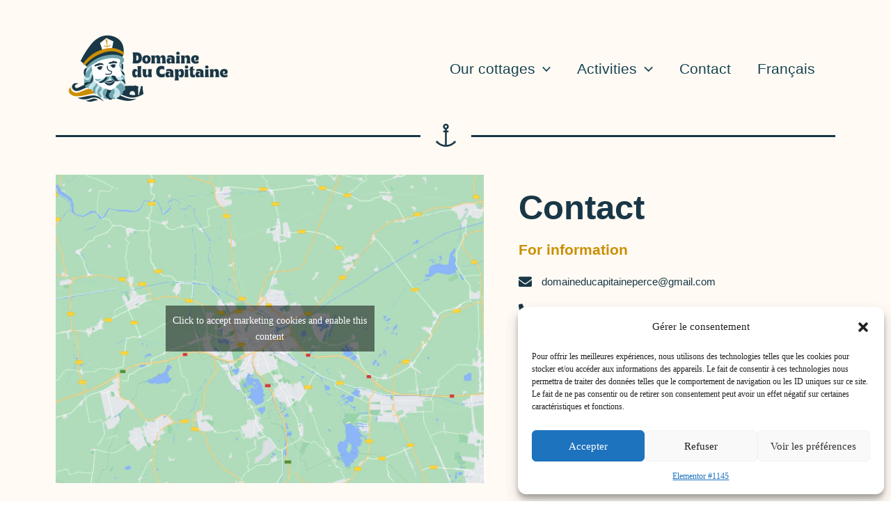

--- FILE ---
content_type: text/css; charset=utf-8
request_url: https://domaineducapitaine.com/wp-content/uploads/elementor/css/post-745.css?ver=1672856720
body_size: 665
content:
.elementor-745 .elementor-element.elementor-element-82933da:not(.elementor-motion-effects-element-type-background), .elementor-745 .elementor-element.elementor-element-82933da > .elementor-motion-effects-container > .elementor-motion-effects-layer{background-color:#FFFAF4;}.elementor-745 .elementor-element.elementor-element-82933da{transition:background 0.3s, border 0.3s, border-radius 0.3s, box-shadow 0.3s;padding:150px 0px 0px 0px;}.elementor-745 .elementor-element.elementor-element-82933da > .elementor-background-overlay{transition:background 0.3s, border-radius 0.3s, opacity 0.3s;}.elementor-745 .elementor-element.elementor-element-9491240{--divider-border-style:solid;--divider-color:#193746;--divider-border-width:3px;--divider-icon-size:53px;}.elementor-745 .elementor-element.elementor-element-9491240 .elementor-divider-separator{width:100%;margin:0 auto;margin-center:0;}.elementor-745 .elementor-element.elementor-element-9491240 .elementor-divider{text-align:center;padding-top:9px;padding-bottom:9px;}.elementor-745 .elementor-element.elementor-element-9491240 .elementor-icon i, .elementor-745 .elementor-element.elementor-element-9491240 .elementor-icon svg{transform:rotate(0deg);}.elementor-745 .elementor-element.elementor-element-094ffb1:not(.elementor-motion-effects-element-type-background), .elementor-745 .elementor-element.elementor-element-094ffb1 > .elementor-motion-effects-container > .elementor-motion-effects-layer{background-color:var( --e-global-color-b879864 );}.elementor-745 .elementor-element.elementor-element-094ffb1{transition:background 0.3s, border 0.3s, border-radius 0.3s, box-shadow 0.3s;padding:0px 0px 40px 0px;}.elementor-745 .elementor-element.elementor-element-094ffb1 > .elementor-background-overlay{transition:background 0.3s, border-radius 0.3s, opacity 0.3s;}.elementor-745 .elementor-element.elementor-element-053e2d9 iframe{height:458px;filter:brightness( 100% ) contrast( 96% ) saturate( 74% ) blur( 0px ) hue-rotate( 0deg );}.elementor-745 .elementor-element.elementor-element-4675b60 > .elementor-element-populated{padding:30px 0px 0px 40px;}.elementor-745 .elementor-element.elementor-element-c06b682 .elementor-heading-title{color:var( --e-global-color-fe65095 );font-family:"Prompt", Sans-serif;font-size:49px;font-weight:700;line-height:55px;letter-spacing:0px;-webkit-text-stroke-color:#000;stroke:#000;}.elementor-745 .elementor-element.elementor-element-c06b682 > .elementor-widget-container{padding:0px 0px 0px 0px;}.elementor-745 .elementor-element.elementor-element-747706a .elementor-heading-title{color:var( --e-global-color-467211d );font-family:"Prompt", Sans-serif;font-size:21px;font-weight:600;}.elementor-745 .elementor-element.elementor-element-72e24a2 .elementor-icon-list-items:not(.elementor-inline-items) .elementor-icon-list-item:not(:last-child){padding-bottom:calc(14px/2);}.elementor-745 .elementor-element.elementor-element-72e24a2 .elementor-icon-list-items:not(.elementor-inline-items) .elementor-icon-list-item:not(:first-child){margin-top:calc(14px/2);}.elementor-745 .elementor-element.elementor-element-72e24a2 .elementor-icon-list-items.elementor-inline-items .elementor-icon-list-item{margin-right:calc(14px/2);margin-left:calc(14px/2);}.elementor-745 .elementor-element.elementor-element-72e24a2 .elementor-icon-list-items.elementor-inline-items{margin-right:calc(-14px/2);margin-left:calc(-14px/2);}body.rtl .elementor-745 .elementor-element.elementor-element-72e24a2 .elementor-icon-list-items.elementor-inline-items .elementor-icon-list-item:after{left:calc(-14px/2);}body:not(.rtl) .elementor-745 .elementor-element.elementor-element-72e24a2 .elementor-icon-list-items.elementor-inline-items .elementor-icon-list-item:after{right:calc(-14px/2);}.elementor-745 .elementor-element.elementor-element-72e24a2 .elementor-icon-list-icon i{color:var( --e-global-color-fe65095 );}.elementor-745 .elementor-element.elementor-element-72e24a2 .elementor-icon-list-icon svg{fill:var( --e-global-color-fe65095 );}.elementor-745 .elementor-element.elementor-element-72e24a2{--e-icon-list-icon-size:19px;}.elementor-745 .elementor-element.elementor-element-72e24a2 .elementor-icon-list-text{color:var( --e-global-color-fe65095 );padding-left:9px;}.elementor-745 .elementor-element.elementor-element-72e24a2 .elementor-icon-list-item > .elementor-icon-list-text, .elementor-745 .elementor-element.elementor-element-72e24a2 .elementor-icon-list-item > a{font-family:"Verdana", Sans-serif;font-size:15px;font-weight:400;}.elementor-745 .elementor-element.elementor-element-4d9163e{color:var( --e-global-color-fe65095 );font-family:"Verdana", Sans-serif;font-size:14px;font-weight:500;line-height:1px;letter-spacing:0px;}.elementor-745 .elementor-element.elementor-element-4d9163e > .elementor-widget-container{margin:0px 0px 0px 0px;padding:0px 0px 0px 0px;}@media(min-width:768px){.elementor-745 .elementor-element.elementor-element-48d59da{width:55.722%;}.elementor-745 .elementor-element.elementor-element-4675b60{width:44.231%;}}